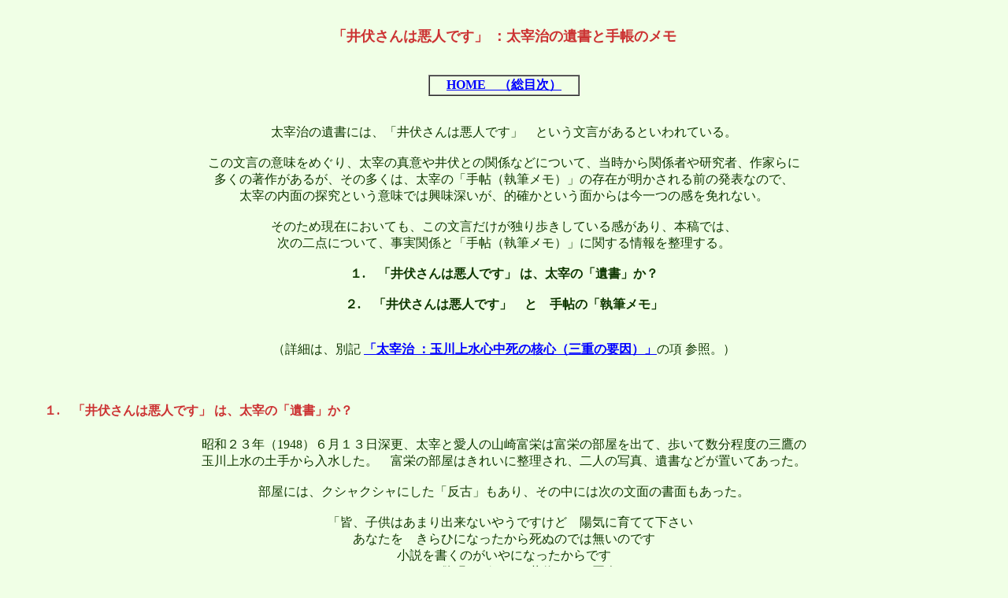

--- FILE ---
content_type: text/html
request_url: http://ogikubo-bunshi.a.la9.jp/toku-ibuse-akunin.html
body_size: 10761
content:
<!DOCTYPE HTML PUBLIC "-//W3C//DTD HTML 4.01 Transitional//EN" "http://www.w3.org/TR/html4/loose.dtd">
<HTML lang="ja">
<HEAD>
<meta http-equiv="Content-Type" content="text/html; charset=Shift_JIS">
<meta http-equiv="Content-Style-Type" content="text/css">
<meta name="GENERATOR" content="JustSystems Homepage Builder Version 22.0.3.0 for Windows">
<TITLE>「井伏さんは悪人です」：太宰治の遺書と手帳のメモ</TITLE>
</HEAD>
<BODY bgcolor="#f0ffe6" text="#0f3700" link="#0000ff" vlink="#0000ff" alink="#008080">
<P align="center"><BR>
<FONT color="#cc3333" size="+1"><B>「井伏さんは悪人です」 ：太宰治の遺書と手帳のメモ<BR>
<BR>
</B></FONT></P>
<CENTER>
<CENTER>
  <CENTER>
<TABLE border="1" cellspacing="0">
  <TBODY>
    <TR>
      <TD align="center" height="15" width="186"><A href="index.htm"><FONT size="+0" color="#0000ff"><B>HOME　（総目次）</B></FONT></A></TD>
    </TR>
  </TBODY>
</TABLE>
</CENTER>
  </CENTER>
<BR>
<BR>
太宰治の遺書には、「井伏さんは悪人です」　という文言があるといわれている。<BR>
<BR>
この文言の意味をめぐり、太宰の真意や井伏との関係などについて、当時から関係者や研究者、作家らに<BR>
多くの著作があるが、その多くは、太宰の「手帖（執筆メモ）」の存在が明かされる前の発表なので、<BR>
太宰の内面の探究という意味では興味深いが、的確かという面からは今一つの感を免れない。<BR>
<BR>
そのため現在においても、この文言だけが独り歩きしている感があり、本稿では、<BR>
次の二点について、事実関係と「手帖（執筆メモ）」に関する情報を整理する。<BR>
<BR>
<B>１.　「井伏さんは悪人です」 は、太宰の「遺書」か？</B><BR>
<BR>
<B>２.　「井伏さんは悪人です」　と　手帖の「執筆メモ」<BR>
<BR>
</B><BR>
（詳細は、別記 <B><A href="td-si.html">「太宰治 ：玉川上水心中死の核心（三重の要因）」</A></B>の項 参照。）</CENTER>
<H4 class="aCntTitle"><FONT color="#cc3333"><B><BR>
<BR>
　　　１.　<FONT color="#cc3333">「井伏さんは悪人です」 は、太宰の「遺書」か？</FONT></B></FONT>　</H4>
<P align="center">昭和２３年（1948）６月１３日深更、太宰と愛人の山崎富栄は富栄の部屋を出て、歩いて数分程度の三鷹の<BR>
玉川上水の土手から入水した。　富栄の部屋はきれいに整理され、二人の写真、遺書などが置いてあった。<BR>
<BR>
部屋には、クシャクシャにした「反古」もあり、その中には次の文面の書面もあった。<BR>
<BR>
　「皆、子供はあまり出来ないやうですけど　陽気に育てて下さい<BR>
あなたを　きらひになったから死ぬのでは無いのです<BR>
小説を書くのがいやになったからです<BR>
みんな　いやしい慾張りばかり　井伏さんは悪人です」　<BR>
<BR>
<FONT size="-1">この文面自体は当時の多くの文献に載っており、周知のところだが、<B>「反古」</B> に関しては<BR>
長篠康一郎による 「発見時は反古ではなかった」 という指摘があり、この点については、<FONT size="-1"><BR>
&lt;朝日新聞&gt;（S23.6.16）と&lt;新潮&gt;（H10/7）の写真、記事などを参考に、<A href="td-si.html#hogo-isho">詳細を別記</A>した。）</FONT><BR>
</FONT></P>
<H4 class="aCntTitle"><FONT color="#ff0066"><B>　　　<FONT color="#cc3333">　　</FONT><FONT color="#330000">＊　この書面は何？</FONT></B></FONT></H4>
<DIV align="center">文面内容は妻美知子宛と読める。実際の美知子宛遺書（次項）の中に、この文面に似た箇所があり、<BR>
一般に、この書面は美知子宛遺書の下書きと見られている。　あるいは、一旦書いたが気に入らずに<BR>
書き直したので書き損じ分として残ったのかもしれないが、いずれにしろ太宰自身が書いたことは<BR>
確かで、それが遺されていたという意味で「遺書」には違いない。<BR>
<BR>
普通なら、人目に付かないように焼却などするところだが、時間がなかったのか、そこまで気を使わな<BR>
かったのか、逆に、あえて他人の目に触れるようにと意識して残したのか、その事情は不明である。<BR>
<BR>
この 「井伏さんは悪人です」 と、山崎富栄が書き遺した心中当日の日記（S23.6.13）の中の一節<BR>
「みんなしていじめ殺すのです。いつも泣いていました。」 とを結んで、<BR>
「太宰の自殺の原因は、井伏ら先輩たちによる “いじめ” 」 とするような論考もある。<BR>
（文壇で主流の “心中は富栄が主導” を疑問視した “富栄擁護” の立場での考察である。）<BR>
<BR>
<FONT size="-1">なお、この文面のうち、「皆、子供は　～　小説を書くのがいやになったからです」 の部分は<BR>
雑誌&lt;新潮&gt;（H10/7：特集・太宰治歿後五十年）に、実物写真入りで公開されたが、<BR>
「みんな　いやしい慾張りばかり　井伏さんは悪人です」 は含まれていない。<BR>
「遺族の意向で非公開」 の部分があり、この文言はそれに該当するはずである。</FONT><BR>
<BR>
<FONT size="-1"><B>（注）</B>　ネット上に、「皆、子供は～井伏さんは悪人です。」 の全文の写真がある。<BR>
  用紙には、破れや折り目がないので、これが実物の写真であれば、<BR>
  「発見当時は反古でなかった」 という長篠の指摘は正しいことになるが、<BR>
反古（実物）の写真と比べると、似てはいるが相違もあるようなので、<BR>
        書き写し（模写）ではないだろうか。　（出典、所在など未詳）<BR>
　　　　　　　　　　　　　　　　　　　　　　　　　　　　((注）は、H29/11 追記）</FONT></DIV>
<P><FONT color="#ff0066"><B>　　　<FONT color="#cc3333">　　</FONT><FONT color="#330000">＊　妻美知子あての遺書</FONT></B></FONT><BR>
</P>
<DIV align="center">
  <P align="center"><FONT size="-1">太宰が書いた妻美知子あての遺書九枚中の一部も、同じ&lt;新潮&gt;誌に実物写真入りで初公開された。</FONT><BR>
  <BR>
  一般に、「井伏さんは悪人です」 は妻美知子宛遺書にも書いてあるといわれるが、公開部分にはない。<BR>
  「遺族の意向で非公開」 の部分にあるのかもしれないが、明らかにはなっていない。</P>
        <DIV align="center">
  <TABLE border="1" cellspacing="0">
    <TBODY>
      <TR>
          <TD align="left" width="630"><BR>
          　　2枚目　「子供は皆　あまり<BR>
          　　3枚目　　出来ないやうですけど　陽気に育ててやって下さい<BR>
          　　　　　　　 　たのみます　<BR>
          　　　　　　　ずゐぶん御世話になりました　小説を書くのが　いやになったから<BR>
          　　　　　　 　死ぬのです」<BR>
        <BR>
        　　6枚目　　「のです　いつもお前たちの事を考へ、さうしてメソメソ泣きます」<BR>
        <BR>
                　　9枚目　　「津島修治　美知様　お前を誰よりも愛してゐました」<BR>
                <BR>
                </TD>
        </TR>
    </TBODY>
  </TABLE>
  </DIV>
  <BR>
</DIV>
<P><FONT color="#ff0066"><B>　　　<FONT color="#cc3333">２.　「井伏さんは悪人です」　と　「手帖の執筆メモ」</FONT></B></FONT>　</P>
<P align="center"> <FONT size="-1">平成7年(1995）に青森県近代文学館が開催した「特別展・太宰治」に際し、美知子未亡人は、 <BR>
太宰が遺した「手帖」２冊(昭和22年用と昭和23年用）など多数の資料を提供、寄贈した。<BR>
同館は、平成１３年（2001）に、この「手帖」を原寸大の写真版にして<BR>
<B>「資料集　第二輯　　太宰治・晩年の執筆メモ」</B>　として公刊した。<BR>
</FONT></P>
<DIV align="center">手帖の記述は主に“執筆メモ”だが、昭和２３年用手帖には井伏に関するメモも多数あり、自殺直前の<BR>
太宰の複雑な心情を窺うことができる。中で、最も注目すべき驚きの部分を次に抜粋（活字化）する。<BR>
井伏批判というより逆ギレ的な悪口雑言で、この記述の結論は 「井伏は、イヤシイ人　悪人」 である。<BR>
したがって、<B>「井伏さんは悪人です」 の本体</B>は、井伏の世俗性をついた<B>このメモ</B>であるといえる。<BR>
<BR>
この文言が妻美知子宛の遺書にあるとすれば、「井伏さんは俗物・偽善者、世俗の価値観でしか生き<BR>
られない　いやしい人だ。自分は井伏のお為ごかしに乗せられて利用されてきた。かっての井伏の<BR>
世話はうれしくなかった。」という複雑な思いを伝えようとしたことになるが、末尾に加筆(強調の手法？）<BR>
した 「お前を誰よりも愛してゐました」 の文言と合せ、太宰の真意は何なのだろう。<BR>
<BR>
<FONT size="-1">冒頭の「井伏鱒二　ヤメロといふ」は、「如是我聞」執筆中止要求のことと考えてよかろう。<BR>
          女性関係や大量飲酒癖などの生活ぶりも咎められ、過激反発になったのかもしれない。<BR>
書いたのは、昭和２３年４月中旬頃で、連載中の「如是我聞」の執筆メモと目され、<BR>
この文章そのままではないが、同趣旨の記述が 「如是我聞 三」 にみられる。<BR>
<BR>
          (「如是我聞」については、<A href="toku-nyozegamon.html">「太宰治の「如是我聞」と志賀直哉の発言“三連弾”」</A>　に詳記<BR>
          <BR>
</FONT></DIV>
<DIV align="center">
  <TABLE border="1" cellspacing="0">
    <TBODY>
      <TR>
        <TD align="left" width="664">　<FONT size="-1">井伏鱒二 ヤメロ といふ、足をひっぱるといふ、<BR>
        　 「家庭の幸福」<BR>
        　 ひとのうしろで、どさくさまぎれにポイントをかせいでゐる、卑怯、なぜ、やめろといふのか、<BR>
        　「愛？」 私はそいつにだまされて来たのだ、人間は人間を愛する事は出来ぬ、利用するだけ、<BR>
        　思へば、井伏さんといふ人は、人におんぶされてばかり生きて来た、孤独のやうでゐて、このひとほど、<BR>
        　「仲間」がゐないと 生きてをれないひとはない、<BR>
        　井伏の悪口を①ふひとは無い、バケモノだ、阿呆みたいな 顔をして、作品をごまかし(手を抜いて）<BR>
        　誰にも憎まれず、人の陰口はついても、めんと向かっては、何も②はず、<BR>
                　わせだをのろひながらもわさだをほめ、愛校心、ケッペキもくそもありやしない　最も、 いやしい<BR>
        　政治家である。ちゃんとしろ。（すぐ人に向③④⑤グチを言ふ。⑥やしいと思っ たら、<BR>
        　黙って、つらい仕事をはじめよ、） <BR>
        　私はお前を捨てる。お前たちは、強い。(他のくだらぬものをほめたり）どだい私の文学が<BR>
        　わからぬ、わがままものみたいに見えるだけだろう、　聖書は屁のやうなものだといふ、<BR>
        　実生活の駈引きだけで生きてゐる。 イヤシイ。<BR>
        　私は、お前たちに負けるかもしれぬ。しかし、私は、ひとりだ。「仲間」を作らない。<BR>
        　お前は、「仲間」を作る。太宰は気違ひになったか、などといふ仲間を、<BR>
        　ヤキモチ焼き、悪人、<BR>
        　イヤな事を言ふやうだが、あなたは、私に、世話したやうにおっしゃってゐるやうだけど、<BR>
        　正確に話しませう、 かって、私は、あなたに気に入られるやうに行動したが、少しもうれしくなかった。 </FONT></TD>
      </TR>
    </TBODY>
  </TABLE>
</DIV>
<P align="center"><FONT size="-1">（ 註）　①～⑥は判読不能箇所　：　①＝言、②＝言、③④⑤＝かって、⑥＝く 　ではないだろうか。<BR>
</FONT><BR>
井伏と太宰は、昭和初期から師弟としての親交を深めたが、戦後、特に昭和２２年になるとその関係は<BR>
大きく変化し、井伏が疎開先（現広島県福山市）から帰京（S22/7）しても、ほとんど会うことはなかった。<BR>
井伏は、「太宰が “旧知の煩わしさ” から、井伏ら終戦前の仲間たちを避けている」 と感じたという。<BR>
<BR>
戦争と敗戦という激動の時の流れと急激な価値観の変化・混乱があり、それに対応する人々の心が<BR>
複雑に絡みあったということだろうが、このメモは、図らずも太宰自身の生き方を物語ったともいえよう。<BR>
太宰自身が、自身の文学的欲望のために生涯にわたって井伏を利用した・・。<BR>
<BR>
<BR>
（<B>詳細は、</B>別記<B><A href="td-si.html">「太宰治 ：玉川上水心中死の核心（三重の要因）」</A>の項 参照</B>）<BR>
<BR>
<FONT size="+1">---------------------------------------------------</FONT><BR>
</P>
<CENTER>
<CENTER>
  <CENTER>
  <CENTER>
  <CENTER>
<TABLE border="1" cellspacing="0">
    <TBODY>
      <TR>
      <TD align="center" height="15" width="186"><A href="index.htm"><FONT size="+0" color="#0000ff"><B>HOME　（総目次）</B></FONT></A></TD>
      </TR>
    </TBODY>
  </TABLE>
  </CENTER>
<BR>
</CENTER>
</CENTER>
</CENTER>
</CENTER>
</BODY>
</HTML>